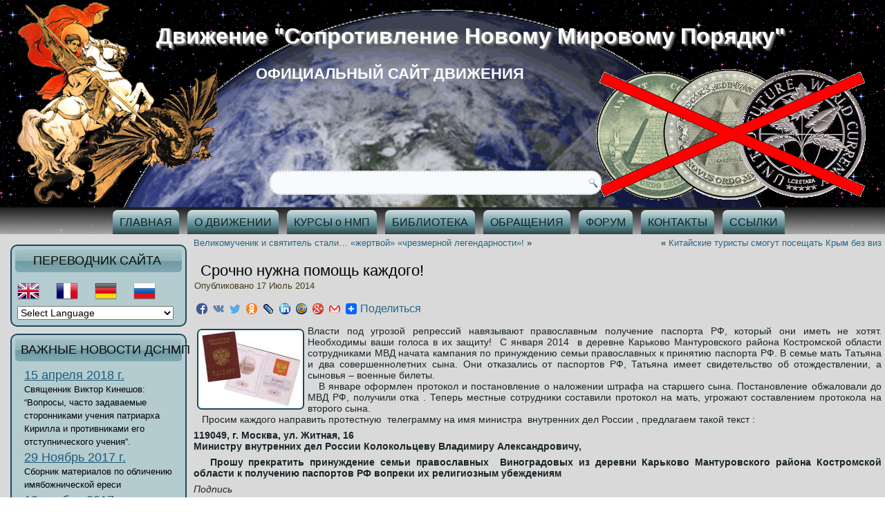

--- FILE ---
content_type: text/html; charset=UTF-8
request_url: https://dsnmp.ru/srochno-nuzhna-pomoshh-kazhdogo/
body_size: 76899
content:
<!DOCTYPE html>
<html lang="ru-RU">
<head>
<meta charset="UTF-8" />
<title>Срочно нужна помощь каждого! | Движение &quot;Сопротивление Новому Мировому Порядку&quot;</title>
<!-- Created by Artisteer v4.0.0.58475 -->
<meta name="viewport" content="initial-scale = 1.0, maximum-scale = 1.0, user-scalable = no, width = device-width">
<!--[if lt IE 9]><script src="http://html5shiv.googlecode.com/svn/trunk/html5.js"></script><![endif]-->

<link rel="stylesheet" href="https://dsnmp.ru/wp-content/themes/dsnmp_new/style.css" media="screen" />
<link rel="pingback" href="http://dsnmp.ru/xmlrpc.php" />
<link rel="shortcut icon" href="http://dsnmp.yomu.ru/wp-content/themes/dsnmp_new/images/dsnmp_b2.jpg" type="image/jpeg">	
<link rel="alternate" type="application/rss+xml" title="Движение &quot;Сопротивление Новому Мировому Порядку&quot; &raquo; Фид" href="https://dsnmp.ru/feed/" />
<link rel="alternate" type="application/rss+xml" title="Движение &quot;Сопротивление Новому Мировому Порядку&quot; &raquo; Лента комментариев" href="https://dsnmp.ru/comments/feed/" />
	<style type="text/css">
	.wp-pagenavi{float:left !important; }
	</style>
  <link rel='stylesheet' id='validate-engine-css-css'  href='https://dsnmp.ru/wp-content/plugins/wysija-newsletters/css/validationEngine.jquery.css?ver=2.7.5' type='text/css' media='all' />
<link rel='stylesheet' id='gtranslate-style-css'  href='https://dsnmp.ru/wp-content/plugins/gtranslate/gtranslate-style32.css?ver=3.5.1' type='text/css' media='all' />
<link rel='stylesheet' id='wti_like_post_script-css'  href='https://dsnmp.ru/wp-content/plugins/wti-like-post/css/wti_like_post.css?ver=3.5.1' type='text/css' media='all' />
<link rel='stylesheet' id='crp-style-rounded-thumbs-css'  href='https://dsnmp.ru/wp-content/plugins/contextual-related-posts/css/default-style.css?ver=3.5.1' type='text/css' media='all' />
<style type='text/css'>

.crp_related a {
  width: 151px;
  height: 117px;
  text-decoration: none;
}
.crp_related img {
  max-width: 151px;
  margin: auto;
}
.crp_related .crp_title {
  width: 145px;
}
                
</style>
<link rel='stylesheet' id='wpfront-scroll-top-css'  href='https://dsnmp.ru/wp-content/plugins/wpfront-scroll-top/css/wpfront-scroll-top.css?ver=1.4.4' type='text/css' media='all' />
<link rel='stylesheet' id='pptwj-widget-tab-css-css'  href='https://dsnmp.ru/wp-content/plugins/popular-posts-tab-widget-for-jetpack/tab.css?ver=3.5.1' type='text/css' media='all' />
<!--[if lte IE 7]>
<link rel='stylesheet' id='style.ie7.css-css'  href='https://dsnmp.ru/wp-content/themes/dsnmp_new/style.ie7.css?ver=3.5.1' type='text/css' media='screen' />
<![endif]-->
<link rel='stylesheet' id='style.responsive.css-css'  href='https://dsnmp.ru/wp-content/themes/dsnmp_new/style.responsive.css?ver=3.5.1' type='text/css' media='all' />
<link rel='stylesheet' id='A2A_SHARE_SAVE-css'  href='https://dsnmp.ru/wp-content/plugins/add-to-any/addtoany.min.css?ver=1.7' type='text/css' media='all' />
<link rel='stylesheet' id='wp-pagenavi-style-css'  href='http://dsnmp.ru/wp-content/plugins/wp-pagenavi-style/css/css3_gray_glossy.css?ver=1.0' type='text/css' media='all' />
<script type='text/javascript' src='https://dsnmp.ru/wp-content/themes/dsnmp_new/jquery.js?ver=3.5.1'></script>
<script type='text/javascript'>
/* <![CDATA[ */
var wtilp = {"ajax_url":"https:\/\/dsnmp.ru\/wp-admin\/admin-ajax.php"};
/* ]]> */
</script>
<script type='text/javascript' src='https://dsnmp.ru/wp-content/plugins/wti-like-post/js/wti_like_post.js?ver=3.5.1'></script>
<script type='text/javascript' src='https://dsnmp.ru/wp-content/plugins/wpfront-scroll-top/js/wpfront-scroll-top.js?ver=1.4.4'></script>
<script type='text/javascript'>
/* <![CDATA[ */
var PPTWJ = {"ajaxUrl":"https:\/\/dsnmp.ru\/wp-admin\/admin-ajax.php"};
/* ]]> */
</script>
<script type='text/javascript' src='https://dsnmp.ru/wp-content/plugins/popular-posts-tab-widget-for-jetpack/tab.js?ver=3.5.1'></script>
<script type='text/javascript' src='https://dsnmp.ru/wp-content/themes/dsnmp_new/script.js?ver=3.5.1'></script>
<script type='text/javascript' src='https://dsnmp.ru/wp-content/themes/dsnmp_new/script.responsive.js?ver=3.5.1'></script>
<link rel="EditURI" type="application/rsd+xml" title="RSD" href="https://dsnmp.ru/xmlrpc.php?rsd" />
<link rel="wlwmanifest" type="application/wlwmanifest+xml" href="https://dsnmp.ru/wp-includes/wlwmanifest.xml" /> 
<link rel='prev' title='Китайские туристы смогут посещать Крым без виз' href='https://dsnmp.ru/kitayskie-turistyi-smogut-poseshhat-kr/' />
<link rel='next' title='Великомученик и святитель стали… «жертвой»  «чрезмерной легендарности»!' href='https://dsnmp.ru/velikomuchenik-i-svyatitel-stali-zhe/' />
<link rel='shortlink' href='https://dsnmp.ru/?p=9424' />

<script type="text/javascript"><!--
var a2a_config=a2a_config||{},wpa2a={done:false,html_done:false,script_ready:false,script_load:function(){var a=document.createElement('script'),s=document.getElementsByTagName('script')[0];a.type='text/javascript';a.async=true;a.src='https://static.addtoany.com/menu/page.js';s.parentNode.insertBefore(a,s);wpa2a.script_load=function(){};},script_onready:function(){if(a2a.type=='page'){wpa2a.script_ready=true;if(wpa2a.html_done)wpa2a.init();}},init:function(){for(var i=0,el,target,targets=wpa2a.targets,length=targets.length;i<length;i++){el=document.getElementById('wpa2a_'+(i+1));target=targets[i];a2a_config.linkname=target.title;a2a_config.linkurl=target.url;if(el){a2a.init('page',{target:el});el.id='';}wpa2a.done=true;}wpa2a.targets=[];}};a2a_config.tracking_callback=['ready',wpa2a.script_onready];a2a_localize = {
	Share: "Отправить",
	Save: "Сохранить",
	Subscribe: "Подписаться",
	Email: "Email",
	Bookmark: "В закладки!",
	ShowAll: "Показать все",
	ShowLess: "Показать остальное",
	FindServices: "Найти сервис(ы)",
	FindAnyServiceToAddTo: "Найти сервис и добавить",
	PoweredBy: "Работает на",
	ShareViaEmail: "Share via email",
	SubscribeViaEmail: "Subscribe via email",
	BookmarkInYourBrowser: "Добавить в закладки",
	BookmarkInstructions: "Press Ctrl+D or \u2318+D to bookmark this page",
	AddToYourFavorites: "Добавить в Избранное",
	SendFromWebOrProgram: "Send from any email address or email program",
	EmailProgram: "Email program"
};

//--></script>
        <style type="text/css" media="screen">
          div.printfriendly {
            margin: 12px 12px 0px 12px;
          }
          div.printfriendly a, div.printfriendly a:link, div.printfriendly a:visited {
            text-decoration: none;
            font-size: 14px;
            color: #000000;
            vertical-align: bottom;
            border: none;
          }

          .printfriendly a:hover {
            cursor: pointer;
          }

          .printfriendly a img  {
            border: none;
            padding:0;
            margin-right: 6px;
            display:inline-block;
            box-shadow: none;
            -webkit-box-shadow: none;
            -moz-box-shadow: none;
          }
          .printfriendly a span{
            vertical-align: bottom;
          }
          .pf-alignleft {
            float: left;
          }
          .pf-alignright {
            float: right;
          }
          div.pf-aligncenter {
            display: block;
            margin-left: auto;
            margin-right: auto;
            text-align: center;
          }
        </style>
        <style type="text/css" media="print">
          .printfriendly {
            display: none;
          }
        </style>
	<style type="text/css">
	 .wp-pagenavi
	{
		font-size:12px !important;
	}
	</style>
	
<!-- All in One SEO Pack 2.0.1 by Michael Torbert of Semper Fi Web Design[68,230] -->
<meta name="description" content="Власти под угрозой репрессий навязывают православным получение паспорта РФ, который" />

<link rel="canonical" href="https://dsnmp.ru/srochno-nuzhna-pomoshh-kazhdogo/" />
<!-- /all in one seo pack -->
</head>
<body class="single single-post postid-9424 single-format-standard">

<div id="art-main">

<header class="clearfix art-header">


    <div class="art-shapes">
		<div class="art-headline" data-left="73.4%">
    <a href="http://dsnmp.ru/">Движение &quot;Сопротивление Новому Мировому Порядку&quot;</a>
</div>
		<div class="art-slogan" data-left="45.29%">официальный сайт движения</div>

<div class="art-object1780784910" data-left="1.78%"></div>
<div class="art-object518420482" data-left="98.6%"></div>

            </div>
<div class="art-textblock art-object1537672365" data-left="42.88%">
    <form class="art-search" method="get" name="searchform" action="https://dsnmp.ru/">
	<input name="s" type="text" value="" />
	<input class="art-search-button" type="submit" value="Search" />
</form></div>
                        
                    
</header>

<nav class="art-nav clearfix">
    <div class="art-nav-inner">
    
<ul class="art-hmenu menu-3">
	<li class="menu-item-372"><a title="ГЛАВНАЯ" href="http://dsnmp.ru/">ГЛАВНАЯ</a>
	</li>
	<li class="menu-item-418"><a title="О ДВИЖЕНИИ" href="https://dsnmp.ru/o-dvizhenii/">О ДВИЖЕНИИ</a>
	</li>
	<li class="menu-item-259"><a title="КУРСЫ о НМП" href="https://dsnmp.ru/kursyi/">КУРСЫ о НМП</a>
	</li>
	<li class="menu-item-1002"><a title="БИБЛИОТЕКА" href="https://dsnmp.ru/biblioteka/">БИБЛИОТЕКА</a>
	</li>
	<li class="menu-item-1003"><a title="ОБРАЩЕНИЯ" href="https://dsnmp.ru/dokumentyi/">ОБРАЩЕНИЯ</a>
	</li>
	<li class="menu-item-472"><a title="ФОРУМ" href="https://dsnmp.ru/forum/">ФОРУМ</a>
	</li>
	<li class="menu-item-278"><a title="КОНТАКТЫ" href="https://dsnmp.ru/zakon/kontaktyi/">КОНТАКТЫ</a>
	</li>
	<li class="menu-item-24"><a title="ССЫЛКИ" href="https://dsnmp.ru/ssyilki/">ССЫЛКИ</a>
	</li>
</ul>
 
        </div>
    </nav>
  <!-- Yandex.Metrika counter -->
<script type="text/javascript" >
    (function (d, w, c) {
        (w[c] = w[c] || []).push(function() {
            try {
                w.yaCounter47039568 = new Ya.Metrika({
                    id:47039568,
                    clickmap:true,
                    trackLinks:true,
                    accurateTrackBounce:true,
                    webvisor:true
                });
            } catch(e) { }
        });

        var n = d.getElementsByTagName("script")[0],
            s = d.createElement("script"),
            f = function () { n.parentNode.insertBefore(s, n); };
        s.type = "text/javascript";
        s.async = true;
        s.src = "https://mc.yandex.ru/metrika/watch.js";

        if (w.opera == "[object Opera]") {
            d.addEventListener("DOMContentLoaded", f, false);
        } else { f(); }
    })(document, window, "yandex_metrika_callbacks");
</script>
<noscript><div><img src="https://mc.yandex.ru/watch/47039568" style="position:absolute; left:-9999px;" alt="" /></div></noscript>
<!-- /Yandex.Metrika counter -->
<div class="art-sheet clearfix">
            <div class="art-layout-wrapper clearfix">
                <div class="art-content-layout">
                    <div class="art-content-layout-row">
                        
<div class="art-layout-cell art-sidebar1 clearfix">
<div  id="gtranslate" class="art-block widget GTranslate_widget2  clearfix">
        <div class="art-blockheader">
            <div class="t">переводчик сайта</div>
        </div><div class="art-blockcontent"><!-- GTranslate: http://gtranslate.net/ -->
<a href="#" onclick="doGTranslate('ru|en');return false;" title="English" class="gflag nturl" style="background-position:-0px -0px;"><img src="http://dsnmp.ru/wp-content/plugins/gtranslate/blank.png" height="32" width="32" alt="English" /></a><a href="#" onclick="doGTranslate('ru|fr');return false;" title="French" class="gflag nturl" style="background-position:-200px -100px;"><img src="http://dsnmp.ru/wp-content/plugins/gtranslate/blank.png" height="32" width="32" alt="French" /></a><a href="#" onclick="doGTranslate('ru|de');return false;" title="German" class="gflag nturl" style="background-position:-300px -100px;"><img src="http://dsnmp.ru/wp-content/plugins/gtranslate/blank.png" height="32" width="32" alt="German" /></a><a href="#" onclick="doGTranslate('ru|ru');return false;" title="Russian" class="gflag nturl" style="background-position:-500px -200px;"><img src="http://dsnmp.ru/wp-content/plugins/gtranslate/blank.png" height="32" width="32" alt="Russian" /></a><br /><select onchange="doGTranslate(this);"><option value="">Select Language</option><option value="ru|af">Afrikaans</option><option value="ru|sq">Albanian</option><option value="ru|ar">Arabic</option><option value="ru|hy">Armenian</option><option value="ru|qab">Aurebesh</option><option value="ru|az">Azerbaijani</option><option value="ru|eu">Basque</option><option value="ru|be">Belarusian</option><option value="ru|bn">Bengali</option><option value="ru|bs">Bosnian</option><option value="ru|bg">Bulgarian</option><option value="ru|my">Burmese</option><option value="ru|ca">Catalan</option><option value="ru|ceb">Cebuano</option><option value="ru|ny">Chichewa</option><option value="ru|zh-CN">Chinese (Simplified)</option><option value="ru|zh-TW">Chinese (Traditional)</option><option value="ru|hr">Croatian</option><option value="ru|cs">Czech</option><option value="ru|da">Danish</option><option value="ru|nl">Dutch</option><option value="ru|en">English</option><option value="ru|eo">Esperanto</option><option value="ru|et">Estonian</option><option value="ru|tl">Filipino</option><option value="ru|fi">Finnish</option><option value="ru|fr">French</option><option value="ru|gl">Galician</option><option value="ru|ka">Georgian</option><option value="ru|de">German</option><option value="ru|el">Greek</option><option value="ru|gu">Gujarati</option><option value="ru|ht">Haitian Creole</option><option value="ru|ha">Hausa</option><option value="ru|iw">Hebrew</option><option value="ru|hi">Hindi</option><option value="ru|hmn">Hmong</option><option value="ru|hu">Hungarian</option><option value="ru|is">Icelandic</option><option value="ru|ig">Igbo</option><option value="ru|id">Indonesian</option><option value="ru|ga">Irish</option><option value="ru|it">Italian</option><option value="ru|ja">Japanese</option><option value="ru|jw">Javanese</option><option value="ru|kn">Kannada</option><option value="ru|kk">Kazakh</option><option value="ru|km">Khmer</option><option value="ru|ko">Korean</option><option value="ru|lo">Lao</option><option value="ru|la">Latin</option><option value="ru|lv">Latvian</option><option value="ru|lt">Lithuanian</option><option value="ru|mk">Macedonian</option><option value="ru|mg">Malagasy</option><option value="ru|ms">Malay</option><option value="ru|ml">Malayalam</option><option value="ru|mt">Maltese</option><option value="ru|mi">Maori</option><option value="ru|mr">Marathi</option><option value="ru|mn">Mongolian</option><option value="ru|ne">Nepali</option><option value="ru|no">Norwegian</option><option value="ru|fa">Persian</option><option value="ru|pl">Polish</option><option value="ru|pt">Portuguese</option><option value="ru|pa">Punjabi</option><option value="ru|ro">Romanian</option><option value="ru|ru">Russian</option><option value="ru|sr">Serbian</option><option value="ru|st">Sesotho</option><option value="ru|si">Sinhalese</option><option value="ru|sk">Slovak</option><option value="ru|sl">Slovenian</option><option value="ru|so">Somali</option><option value="ru|es">Spanish</option><option value="ru|su">Sundanese</option><option value="ru|sw">Swahili</option><option value="ru|sv">Swedish</option><option value="ru|tg">Tajik</option><option value="ru|ta">Tamil</option><option value="ru|te">Telugu</option><option value="ru|th">Thai</option><option value="ru|tr">Turkish</option><option value="ru|uk">Ukrainian</option><option value="ru|ur">Urdu</option><option value="ru|uz">Uzbek</option><option value="ru|vi">Vietnamese</option><option value="ru|cy">Welsh</option><option value="ru|yi">Yiddish</option><option value="ru|yo">Yoruba</option><option value="ru|zu">Zulu</option></select><style type="text/css">
<!--
#goog-gt-tt {display:none !important;}
.goog-te-banner-frame {display:none !important;}
.goog-te-menu-value:hover {text-decoration:none !important;}
body {top:0 !important;}
#google_translate_element2 {display:none!important;}
-->
</style>

<div id="google_translate_element2"></div>
<script type="text/javascript">
function googleTranslateElementInit2() {new google.translate.TranslateElement({pageLanguage: 'ru',autoDisplay: false}, 'google_translate_element2');}
</script><script type="text/javascript" src="//translate.google.com/translate_a/element.js?cb=googleTranslateElementInit2"></script>


<script type="text/javascript">
/* <![CDATA[ */
function GTranslateFireEvent(element,event){try{if(document.createEventObject){var evt=document.createEventObject();element.fireEvent('on'+event,evt)}else{var evt=document.createEvent('HTMLEvents');evt.initEvent(event,true,true);element.dispatchEvent(evt)}}catch(e){}}function doGTranslate(lang_pair){if(lang_pair.value)lang_pair=lang_pair.value;if(lang_pair=='')return;var lang=lang_pair.split('|')[1];var teCombo;var sel=document.getElementsByTagName('select');for(var i=0;i<sel.length;i++)if(sel[i].className=='goog-te-combo')teCombo=sel[i];if(document.getElementById('google_translate_element2')==null||document.getElementById('google_translate_element2').innerHTML.length==0||teCombo.length==0||teCombo.innerHTML.length==0){setTimeout(function(){doGTranslate(lang_pair)},500)}else{teCombo.value=lang;GTranslateFireEvent(teCombo,'change');GTranslateFireEvent(teCombo,'change')}}
/* ]]> */
</script>
</div>
</div><div  id="text-2" class="art-block widget widget_text  clearfix">
        <div class="art-blockheader">
            <div class="t">ВАЖНЫЕ НОВОСТИ ДСНМП</div>
        </div><div class="art-blockcontent">			<div class="textwidget"><ul>
<li>
<h4 style="color: rgb(54, 150, 201);font-family: 'Trebuchet MS';"><a href="http://dsnmp.ru/o-viktor-kineshov-voprosyi-chasto-zadavaemyie-storonnikami-ucheniya-patriarha-kirilla-i-protivnikami-ego-otstupnicheskogo-ucheniya/#more-43160">15 апреля 2018 г.</a></h4>
<p>Священник Виктор Кинешов: “Вопросы, часто задаваемые сторонниками учения патриарха Кирилла и противниками его отступнического учения”.</p>
</li>
<li>
<h4 style="color: rgb(54, 150, 201);font-family: 'Trebuchet MS';"><a href="http://dsnmp.ru/materialyi-po-razoblacheniyu-imyabozhnicheskoy-eresi">29 Ноябрь 2017 г.</a></h4>
<p>Сборник материалов по обличению имябожнической ереси</p>
</li>
<li>
<h4 style="color: rgb(54, 150, 201);font-family: 'Trebuchet MS';"><a href="http://dsnmp.ru/premera-dokumentalnogo-filma-gonenie-na-pravoslavie-v-den-100-letiya-yavleniya-derzhavnoy-ikonyi-presvyatoy-bogoroditsyi/#more-41561">12 ноября 2017 г.</a></h4><p>Документальный фильм “Гонение на Православие в день 100-летия явления Державной Иконы Пресвятой Богородицы”</p>
</li>
<li>
<h4 style="color: rgb(54, 150, 201);font-family: 'Trebuchet MS';"><a href="http://dsnmp.ru/beseda-i-yu-chepurnoy-s-naselnikami-monastyirya-obshhinyi-vo-imya-ikonyi-bozhiey-materi-derzhavnaya/#more-37920">29 октября 2016 г.</a></h4>
<p>Беседа И.Ю.Чепурной с насельниками монастыря Общины во имя Иконы Божией Матери “Державная”</p>
</li>
<li>
<h4 style="color: rgb(54, 150, 201);font-family: 'Trebuchet MS';"><a href="http://dsnmp.ru/rezolyutsiya-konferentsii-rossiya-nad-propastyu-novogo-mirovogo-poryadka-tekst/">12 Октября 2016 г.</a></h4>
<p>Резолюция Конференции «Россия над пропастью Нового мирового порядка»</p>
</li>
</ul>
<p><a href="http://dsnmp.ru/">ВСЕ НОВОСТИ</a></p></div>
		</div>
</div><div  id="pptwj-2" class="art-block widget pptwj  clearfix">
        <div class="art-blockheader">
            <div class="t">Популярные новости</div>
        </div><div class="art-blockcontent">	
			
			
			<div class="pptwj-tabs-wrap">
	
				<ul class="tab-links">
										
					<li class="popular"><a href="#tab-pop">По посещен.</a></li>					<li class="comments"><a href="#tab-comm">По коммент.</a></li>									</ul>
				
				<div class="clear"></div>
	
				<div class="boxes box inside">
	
						
										<div id="tab-pop">
						<ul class="tab-filter-list" data-type="popular">
							<li>
																	<a href="#" data-time="day" data-numberposts="10" data-thumb="0" data-tab="popular">День</a>
																	<a href="#" data-time="week" data-numberposts="10" data-thumb="0" data-tab="popular">Неделя</a>
																	<a href="#" data-time="month" data-numberposts="10" data-thumb="0" data-tab="popular">Месяц</a>
																	<a href="#" data-time="all" data-numberposts="10" data-thumb="0" data-tab="popular">Все</a>
															</li>
						</ul>
						<ul class="list">
									<li class="odd">
									<a class="item-title" title="Православный лекарь Евгений  Лебедев "Давайте лечить рак"" href="https://dsnmp.ru/davayte-lechit-rak/">Православный лекарь Евгений  Лебедев "Давайте лечить рак"</a>
			<span class="meta"><span class="pptwj-views-count">(15 views)</span></span>			<div class="fix"></div>
		</li>
				<li class="even">
									<a class="item-title" title="В.П.Филимонов "Щупальца Всемирного Банка охватили Россию" РФ включают «в процесс глобальной цифровой трансформации»" href="https://dsnmp.ru/v-p-filimonov-shhupaltsa-vsemirnogo-banka-ohvatili-rossiyu-rf-vklyuchayut-v-protsess-globalnoy-tsifrovoy-transformatsii/">В.П.Филимонов "Щупальца Всемирного Банка охватили Россию" РФ включают «в процесс глобальной цифровой трансформации»</a>
			<span class="meta"><span class="pptwj-views-count">(15 views)</span></span>			<div class="fix"></div>
		</li>
				<li class="odd">
									<a class="item-title" title="Беседа травника П.В. Гилёва "Профилактика и лечение инсультов, инфарктов и других сосудистых заболеваний"" href="https://dsnmp.ru/beseda-travnika-p-v-gilyova-profilaktika-i-lechenie-insultov-infarktov-i-drugih-sosudistyih-zabolevaniy/">Беседа травника П.В. Гилёва "Профилактика и лечение инсультов, инфарктов и других сосудистых заболеваний"</a>
			<span class="meta"><span class="pptwj-views-count">(10 views)</span></span>			<div class="fix"></div>
		</li>
				<li class="even">
									<a class="item-title" title="Протоиерей Владимир Переслегин «Какую веру исповедует священник Андрей Ткачев?»" href="https://dsnmp.ru/38510/">Протоиерей Владимир Переслегин «Какую веру исповедует священник Андрей Ткачев?»</a>
			<span class="meta"><span class="pptwj-views-count">(9 views)</span></span>			<div class="fix"></div>
		</li>
				<li class="odd">
									<a class="item-title" title="Сатанинский посох Римских Пап (фото)" href="https://dsnmp.ru/sataninskiy-posoh-rimskih-pap-foto/">Сатанинский посох Римских Пап (фото)</a>
			<span class="meta"><span class="pptwj-views-count">(8 views)</span></span>			<div class="fix"></div>
		</li>
				<li class="even">
									<a class="item-title" title="Священник Константин Буфеев "О триединстве эволюционизма, гуманизма и экуменизма"" href="https://dsnmp.ru/svyashhennik-konstantin-bufeev-o-triedinstve-evolyutsionizma-gumanizma-i-ekumenizma/">Священник Константин Буфеев "О триединстве эволюционизма, гуманизма и экуменизма"</a>
			<span class="meta"><span class="pptwj-views-count">(6 views)</span></span>			<div class="fix"></div>
		</li>
				<li class="odd">
									<a class="item-title" title="Митр.Иларион и его команда в Дивеево. Или "Кто же остановит бесчинства распоясавшихся еретиков!" (архив)" href="https://dsnmp.ru/mitr-ilarion-i-ego-komanda-v-diveevo-ili-kto-zhe-ostanovit-beschinstva-raspoyasavshihsya-eretikov/">Митр.Иларион и его команда в Дивеево. Или "Кто же остановит бесчинства распоясавшихся еретиков!" (архив)</a>
			<span class="meta"><span class="pptwj-views-count">(6 views)</span></span>			<div class="fix"></div>
		</li>
				<li class="even">
									<a class="item-title" title="Иеромонах Серафим (Роуз) «Исповеднический подвиг Бориса Талантова»  Часть 1." href="https://dsnmp.ru/ieromonah-serafim-rouz-ispovednicheskiy-podvig-borisa-talantova-chast-1/">Иеромонах Серафим (Роуз) «Исповеднический подвиг Бориса Талантова»  Часть 1.</a>
			<span class="meta"><span class="pptwj-views-count">(6 views)</span></span>			<div class="fix"></div>
		</li>
				<li class="odd">
									<a class="item-title" title="«Форсайт-Образование-2030»: любовь к детям-устаревший стереотип мышления" href="https://dsnmp.ru/forsayt-obrazovanie-2030-lyubov-k-detyam-ustarevshiy-stereotip-myishleniya/">«Форсайт-Образование-2030»: любовь к детям-устаревший стереотип мышления</a>
			<span class="meta"><span class="pptwj-views-count">(5 views)</span></span>			<div class="fix"></div>
		</li>
				<li class="even">
									<a class="item-title" title="Документы. Ответы на письма-обращения по стационарным электронным рамкам металлодетектора." href="https://dsnmp.ru/dokumentyi-otvetyi-na-pisma-obrashheniya-po-statsionarnyim-elektronnyim-ramkam-metallodetektora/">Документы. Ответы на письма-обращения по стационарным электронным рамкам металлодетектора.</a>
			<span class="meta"><span class="pptwj-views-count">(5 views)</span></span>			<div class="fix"></div>
		</li>
								</ul>
					</div><!-- #tab-pop -->
																				<div id="tab-comm">
						<ul class="tab-filter-list" data-type="comments">
							<li>
																	<a href="#" data-time="day" data-numberposts="10" data-thumb="0" data-tab="commented">День</a>
																	<a href="#" data-time="week" data-numberposts="10" data-thumb="0" data-tab="commented">Неделя</a>
																	<a href="#" data-time="month" data-numberposts="10" data-thumb="0" data-tab="commented">Месяц</a>
																	<a href="#" data-time="all" data-numberposts="10" data-thumb="0" data-tab="commented">Все</a>
															</li>
						</ul>
						<ul class="list">
										<li>Sorry. No data yet.</li>
									</ul>
					</div><!-- #tab-comm -->
										<div class="pptwj-loader"><img src="https://dsnmp.ru/wp-includes//images/wpspin-2x.gif" alt="Ajax spinner"></div>
				</div><!-- /.boxes -->
			</div><!-- /pptwj-tabs-wrap -->

			</div>
</div><div  id="mycategoryorder-2" class="art-block widget widget_mycategoryorder  clearfix">
        <div class="art-blockheader">
            <div class="t">ПРАВОСЛАВИЕ О НМП</div>
        </div><div class="art-blockcontent">					<ul>
			<li class="cat-item cat-item-6"><a href="https://dsnmp.ru/category/svyashhennoe-pisanie/" title="Просмотреть все записи в рубрике СВЯЩЕННОЕ ПИСАНИЕ">СВЯЩЕННОЕ ПИСАНИЕ</a>
</li>
	<li class="cat-item cat-item-7"><a href="https://dsnmp.ru/category/prorochestva/" title="Просмотреть все записи в рубрике ПРОРОЧЕСТВА">ПРОРОЧЕСТВА</a>
</li>
	<li class="cat-item cat-item-8"><a href="https://dsnmp.ru/category/propovedi/" title="Просмотреть все записи в рубрике ПРОПОВЕДИ">ПРОПОВЕДИ</a>
</li>
	<li class="cat-item cat-item-39"><a href="https://dsnmp.ru/category/besedyi/" title="Просмотреть все записи в рубрике БЕСЕДЫ">БЕСЕДЫ</a>
</li>
	<li class="cat-item cat-item-72"><a href="https://dsnmp.ru/category/soboryi/" title="Просмотреть все записи в рубрике СОБОРЫ">СОБОРЫ</a>
</li>
		</ul>
		</div>
</div><div  id="mycategoryorder-11" class="art-block widget widget_mycategoryorder  clearfix">
        <div class="art-blockheader">
            <div class="t">ЗНАМЕНИЯ ВРЕМЕН</div>
        </div><div class="art-blockcontent">		<ul>
			<li class="cat-item cat-item-63"><a href="https://dsnmp.ru/category/chudesa/" title="Просмотреть все записи в рубрике ЧУДЕСА">ЧУДЕСА</a>
</li>
	<li class="cat-item cat-item-64"><a href="https://dsnmp.ru/category/znameniya/" title="Просмотреть все записи в рубрике ЗНАМЕНИЯ">ЗНАМЕНИЯ</a>
</li>
	<li class="cat-item cat-item-65"><a href="https://dsnmp.ru/category/kataklizmyi/" title="Просмотреть все записи в рубрике КАТАКЛИЗМЫ">КАТАКЛИЗМЫ</a>
</li>
	<li class="cat-item cat-item-66"><a href="https://dsnmp.ru/category/katastrofyi/" title="Просмотреть все записи в рубрике КАТАСТРОФЫ">КАТАСТРОФЫ</a>
</li>
		</ul>
		</div>
</div><div  id="mycategoryorder-3" class="art-block widget widget_mycategoryorder  clearfix">
        <div class="art-blockheader">
            <div class="t">ДУХОВНЫЕ ОСНОВЫ НМП</div>
        </div><div class="art-blockcontent">		<ul>
			<li class="cat-item cat-item-9"><a href="https://dsnmp.ru/category/ekumenizm/" title="Просмотреть все записи в рубрике ЭКУМЕНИЗМ">ЭКУМЕНИЗМ</a>
</li>
	<li class="cat-item cat-item-10"><a href="https://dsnmp.ru/category/masonstvo/" title="Просмотреть все записи в рубрике МАСОНСТВО">МАСОНСТВО</a>
</li>
	<li class="cat-item cat-item-11"><a href="https://dsnmp.ru/category/okkultizm/" title="Просмотреть все записи в рубрике ОККУЛЬТИЗМ">ОККУЛЬТИЗМ</a>
</li>
	<li class="cat-item cat-item-12"><a href="https://dsnmp.ru/category/ateizm/" title="Просмотреть все записи в рубрике АТЕИЗМ">АТЕИЗМ</a>
</li>
	<li class="cat-item cat-item-13"><a href="https://dsnmp.ru/category/satanizm/" title="Просмотреть все записи в рубрике САТАНИЗМ">САТАНИЗМ</a>
</li>
	<li class="cat-item cat-item-34"><a href="https://dsnmp.ru/category/talmudizm/" title="Просмотреть все записи в рубрике ТАЛМУДИЗМ">ТАЛМУДИЗМ</a>
</li>
	<li class="cat-item cat-item-35"><a href="https://dsnmp.ru/category/tansgumanizm/" title="Просмотреть все записи в рубрике ТРАНСГУМАНИЗМ">ТРАНСГУМАНИЗМ</a>
</li>
	<li class="cat-item cat-item-37"><a href="https://dsnmp.ru/category/liberalizm/" title="Просмотреть все записи в рубрике ЛИБЕРАЛИЗМ">ЛИБЕРАЛИЗМ</a>
</li>
	<li class="cat-item cat-item-38"><a href="https://dsnmp.ru/category/antihristianstvo/" title="Просмотреть все записи в рубрике АНТИХРИСТИАНСТВО">АНТИХРИСТИАНСТВО</a>
</li>
		</ul>
		</div>
</div><div  id="mycategoryorder-4" class="art-block widget widget_mycategoryorder  clearfix">
        <div class="art-blockheader">
            <div class="t">СТРУКТУРЫ НМП</div>
        </div><div class="art-blockcontent">		<ul>
			<li class="cat-item cat-item-14"><a href="https://dsnmp.ru/category/oon/" title="Просмотреть все записи в рубрике ООН">ООН</a>
</li>
	<li class="cat-item cat-item-15"><a href="https://dsnmp.ru/category/evrosoyuz/" title="Просмотреть все записи в рубрике ЕВРОСОЮЗ">ЕВРОСОЮЗ</a>
</li>
	<li class="cat-item cat-item-16"><a href="https://dsnmp.ru/category/vto/" title="Просмотреть все записи в рубрике ВТО">ВТО</a>
</li>
	<li class="cat-item cat-item-17"><a href="https://dsnmp.ru/category/vsemirnyiy-bank/" title="Просмотреть все записи в рубрике ВСЕМИРНЫЙ БАНК">ВСЕМИРНЫЙ БАНК</a>
</li>
	<li class="cat-item cat-item-33"><a href="https://dsnmp.ru/category/ssha/" title="Просмотреть все записи в рубрике США">США</a>
</li>
	<li class="cat-item cat-item-67"><a href="https://dsnmp.ru/category/nato/" title="Просмотреть все записи в рубрике НАТО">НАТО</a>
</li>
	<li class="cat-item cat-item-68"><a href="https://dsnmp.ru/category/yunesko/" title="Просмотреть все записи в рубрике ЮНЕСКО">ЮНЕСКО</a>
</li>
		</ul>
		</div>
</div><div  id="mycategoryorder-5" class="art-block widget widget_mycategoryorder  clearfix">
        <div class="art-blockheader">
            <div class="t">СРЕДСТВА НМП</div>
        </div><div class="art-blockcontent">		<ul>
			<li class="cat-item cat-item-18"><a href="https://dsnmp.ru/category/numeratsiya-lyudey/" title="Просмотреть все записи в рубрике НУМЕРАЦИЯ ЛЮДЕЙ">НУМЕРАЦИЯ ЛЮДЕЙ</a>
</li>
	<li class="cat-item cat-item-19"><a href="https://dsnmp.ru/category/elektronnyie-dok-tyi/" title="Просмотреть все записи в рубрике ЭЛЕКТРОННЫЕ ДОК-ТЫ">ЭЛЕКТРОННЫЕ ДОК-ТЫ</a>
</li>
	<li class="cat-item cat-item-20"><a href="https://dsnmp.ru/category/chipirovanie/" title="Просмотреть все записи в рубрике ЧИПИРОВАНИЕ">ЧИПИРОВАНИЕ</a>
</li>
	<li class="cat-item cat-item-21"><a href="https://dsnmp.ru/category/yuvenalnaya-yustitsiya/" title="Просмотреть все записи в рубрике ЮВЕНАЛЬНАЯ ЮСТИЦИЯ">ЮВЕНАЛЬНАЯ ЮСТИЦИЯ</a>
</li>
	<li class="cat-item cat-item-22"><a href="https://dsnmp.ru/category/smeshenie-narodov/" title="Просмотреть все записи в рубрике СМЕШЕНИЕ НАРОДОВ">СМЕШЕНИЕ НАРОДОВ</a>
</li>
	<li class="cat-item cat-item-23"><a href="https://dsnmp.ru/category/debilizatsiya/" title="Просмотреть все записи в рубрике ДЕБИЛИЗАЦИЯ">ДЕБИЛИЗАЦИЯ</a>
</li>
	<li class="cat-item cat-item-24"><a href="https://dsnmp.ru/category/vaktsinatsiya/" title="Просмотреть все записи в рубрике ВАКЦИНАЦИЯ">ВАКЦИНАЦИЯ</a>
</li>
	<li class="cat-item cat-item-25"><a href="https://dsnmp.ru/category/vredonosnaya-pishha/" title="Просмотреть все записи в рубрике ВРЕДОНОСНАЯ ПИЩА">ВРЕДОНОСНАЯ ПИЩА</a>
</li>
	<li class="cat-item cat-item-26"><a href="https://dsnmp.ru/category/rastlenie/" title="Просмотреть все записи в рубрике РАСТЛЕНИЕ">РАСТЛЕНИЕ</a>
</li>
	<li class="cat-item cat-item-27"><a href="https://dsnmp.ru/category/polovue_izvracheniya/" title="Просмотреть все записи в рубрике ПОЛОВЫЕ ИЗВРАЩЕНИЯ">ПОЛОВЫЕ ИЗВРАЩЕНИЯ</a>
</li>
	<li class="cat-item cat-item-36"><a href="https://dsnmp.ru/category/biometriya/" title="Просмотреть все записи в рубрике БИОМЕТРИЯ">БИОМЕТРИЯ</a>
</li>
	<li class="cat-item cat-item-44"><a href="https://dsnmp.ru/category/totalnyiy-kontrol/" title="Просмотреть все записи в рубрике ТОТАЛЬНЫЙ КОНТРОЛЬ">ТОТАЛЬНЫЙ КОНТРОЛЬ</a>
</li>
	<li class="cat-item cat-item-45"><a href="https://dsnmp.ru/category/narkomaniya/" title="Просмотреть все записи в рубрике НАРКОМАНИЯ">НАРКОМАНИЯ</a>
</li>
	<li class="cat-item cat-item-46"><a href="https://dsnmp.ru/category/genotsid/" title="Просмотреть все записи в рубрике ГЕНОЦИД">ГЕНОЦИД</a>
</li>
	<li class="cat-item cat-item-53"><a href="https://dsnmp.ru/category/tolerantnost/" title="Просмотреть все записи в рубрике ТОЛЕРАНТНОСТЬ">ТОЛЕРАНТНОСТЬ</a>
</li>
	<li class="cat-item cat-item-56"><a href="https://dsnmp.ru/category/ruzrushenie-semi/" title="Просмотреть все записи в рубрике РАЗРУШЕНИЕ СЕМЬИ">РАЗРУШЕНИЕ СЕМЬИ</a>
</li>
	<li class="cat-item cat-item-57"><a href="https://dsnmp.ru/category/zombirovanie/" title="Просмотреть все записи в рубрике ЗОМБИРОВАНИЕ">ЗОМБИРОВАНИЕ</a>
</li>
	<li class="cat-item cat-item-58"><a href="https://dsnmp.ru/category/shtrihkodirovanie/" title="Просмотреть все записи в рубрике ШТРИХКОДИРОВАНИЕ">ШТРИХКОДИРОВАНИЕ</a>
</li>
	<li class="cat-item cat-item-59"><a href="https://dsnmp.ru/category/lazernyie-tatuirovki/" title="Просмотреть все записи в рубрике ЛАЗЕРНЫЕ ТАТУИРОВКИ">ЛАЗЕРНЫЕ ТАТУИРОВКИ</a>
</li>
	<li class="cat-item cat-item-74"><a href="https://dsnmp.ru/category/globalizatsiya/" title="Просмотреть все записи в рубрике ГЛОБАЛИЗАЦИЯ">ГЛОБАЛИЗАЦИЯ</a>
</li>
	<li class="cat-item cat-item-75"><a href="https://dsnmp.ru/category/eresi-i-sektyi/" title="Просмотреть все записи в рубрике ЕРЕСИ И СЕКТЫ">ЕРЕСИ И СЕКТЫ</a>
</li>
	<li class="cat-item cat-item-76"><a href="https://dsnmp.ru/category/propaganda-greha/" title="Просмотреть все записи в рубрике ПРОПАГАНДА ГРЕХА">ПРОПАГАНДА ГРЕХА</a>
</li>
	<li class="cat-item cat-item-81"><a href="https://dsnmp.ru/category/unichtozhenie-pola/" title="Просмотреть все записи в рубрике УНИЧТОЖЕНИЕ ПОЛА">УНИЧТОЖЕНИЕ ПОЛА</a>
</li>
	<li class="cat-item cat-item-83"><a href="https://dsnmp.ru/category/vredonosnaya-reklama/" title="Просмотреть все записи в рубрике ДУШЕПАГУБНАЯ РЕКЛАМА">ДУШЕПАГУБНАЯ РЕКЛАМА</a>
</li>
	<li class="cat-item cat-item-84"><a href="https://dsnmp.ru/category/legalizatsiya-suitsida/" title="Просмотреть все записи в рубрике ЛЕГАЛИЗАЦИЯ СУИЦИДА">ЛЕГАЛИЗАЦИЯ СУИЦИДА</a>
</li>
	<li class="cat-item cat-item-85"><a href="https://dsnmp.ru/category/tehnogennyie-vozdeystviya/" title="Просмотреть все записи в рубрике ТЕХНОГЕННЫЕ ВОЗДЕЙСТВИЯ">ТЕХНОГЕННЫЕ ВОЗДЕЙСТВИЯ</a>
</li>
		</ul>
		</div>
</div><div  id="mycategoryorder-10" class="art-block widget widget_mycategoryorder  clearfix">
        <div class="art-blockheader">
            <div class="t">ВОЕННЫЕ СРЕДСТВА НМП</div>
        </div><div class="art-blockcontent">		<ul>
			<li class="cat-item cat-item-60"><a href="https://dsnmp.ru/category/voennyie-konfliktyi/" title="Просмотреть все записи в рубрике ВОЕННЫЕ КОНФЛИКТЫ">ВОЕННЫЕ КОНФЛИКТЫ</a>
</li>
	<li class="cat-item cat-item-61"><a href="https://dsnmp.ru/category/revolyutsii/" title="Просмотреть все записи в рубрике РЕВОЛЮЦИИ">РЕВОЛЮЦИИ</a>
</li>
	<li class="cat-item cat-item-62"><a href="https://dsnmp.ru/category/perevorotyi/" title="Просмотреть все записи в рубрике ПЕРЕВОРОТЫ">ПЕРЕВОРОТЫ</a>
</li>
	<li class="cat-item cat-item-69"><a href="https://dsnmp.ru/category/terrorizm/" title="Просмотреть все записи в рубрике ТЕРРОРИЗМ">ТЕРРОРИЗМ</a>
</li>
		</ul>
		</div>
</div><div  id="mycategoryorder-12" class="art-block widget widget_mycategoryorder  clearfix">
        <div class="art-blockheader">
            <div class="t">ЦЕЛИ И ЗАДАЧИ НМП</div>
        </div><div class="art-blockcontent">		<ul>
			<li class="cat-item cat-item-77"><a href="https://dsnmp.ru/category/antihrist/" title="Просмотреть все записи в рубрике ПРИШЕСТВИЕ АНТИХРИСТА">ПРИШЕСТВИЕ АНТИХРИСТА</a>
</li>
	<li class="cat-item cat-item-78"><a href="https://dsnmp.ru/category/mirovoe-pravitelstvo/" title="Просмотреть все записи в рубрике МИРОВОЕ ПРАВИТЕЛЬСТВО">МИРОВОЕ ПРАВИТЕЛЬСТВО</a>
</li>
	<li class="cat-item cat-item-79"><a href="https://dsnmp.ru/category/edinoe-gosudarstvo/" title="Просмотреть все записи в рубрике ЕДИНОЕ ГОСУДАРСТВО">ЕДИНОЕ ГОСУДАРСТВО</a>
</li>
	<li class="cat-item cat-item-80"><a href="https://dsnmp.ru/category/zolotoy-milliard/" title="Просмотреть все записи в рубрике ЗОЛОТОЙ МИЛЛИАРД">ЗОЛОТОЙ МИЛЛИАРД</a>
</li>
	<li class="cat-item cat-item-82"><a href="https://dsnmp.ru/category/pechat-zverya/" title="Просмотреть все записи в рубрике ПЕЧАТЬ ЗВЕРЯ">ПЕЧАТЬ ЗВЕРЯ</a>
</li>
		</ul>
		</div>
</div><div  id="mycategoryorder-6" class="art-block widget widget_mycategoryorder  clearfix">
        <div class="art-blockheader">
            <div class="t">НМП ПРОТИВ РОССИИ</div>
        </div><div class="art-blockcontent">		<ul>
			<li class="cat-item cat-item-28"><a href="https://dsnmp.ru/category/razval-armii/" title="Просмотреть все записи в рубрике РАЗВАЛ АРМИИ">РАЗВАЛ АРМИИ</a>
</li>
	<li class="cat-item cat-item-29"><a href="https://dsnmp.ru/category/razval-promyishlennosti/" title="Просмотреть все записи в рубрике РАЗВАЛ ПРОМЫШЛЕННОСТИ">РАЗВАЛ ПРОМЫШЛЕННОСТИ</a>
</li>
	<li class="cat-item cat-item-30"><a href="https://dsnmp.ru/category/reformyi-obrazovaniya/" title="Просмотреть все записи в рубрике РАЗВАЛ ОБРАЗОВАНИЯ">РАЗВАЛ ОБРАЗОВАНИЯ</a>
</li>
	<li class="cat-item cat-item-32"><a href="https://dsnmp.ru/category/reformyi-zdravoohraneniyamyi/" title="Просмотреть все записи в рубрике РАЗВАЛ ЗДРАВООХРАНЕНИЯ">РАЗВАЛ ЗДРАВООХРАНЕНИЯ</a>
</li>
	<li class="cat-item cat-item-54"><a href="https://dsnmp.ru/category/unichtozhenie-nauki/" title="Просмотреть все записи в рубрике УНИЧТОЖЕНИЕ НАУКИ">УНИЧТОЖЕНИЕ НАУКИ</a>
</li>
	<li class="cat-item cat-item-55"><a href="https://dsnmp.ru/category/unichtozhenie-kulturyi/" title="Просмотреть все записи в рубрике УНИЧТОЖЕНИЕ КУЛЬТУРЫ">УНИЧТОЖЕНИЕ КУЛЬТУРЫ</a>
</li>
	<li class="cat-item cat-item-73"><a href="https://dsnmp.ru/category/borba-s-pravoslaviem/" title="Просмотреть все записи в рубрике БОРЬБА С ПРАВОСЛАВИЕМ">БОРЬБА С ПРАВОСЛАВИЕМ</a>
</li>
		</ul>
		</div>
</div><div  id="mycategoryorder-9" class="art-block widget widget_mycategoryorder  clearfix">
        <div class="art-blockheader">
            <div class="t">ПРОТИВОСТОЯНИЕ  НМП</div>
        </div><div class="art-blockcontent">		<ul>
			<li class="cat-item cat-item-47"><a href="https://dsnmp.ru/category/konferentsii/" title="Просмотреть все записи в рубрике КОНФЕРЕНЦИИ">КОНФЕРЕНЦИИ</a>
</li>
	<li class="cat-item cat-item-48"><a href="https://dsnmp.ru/category/stoyaniya/" title="Просмотреть все записи в рубрике СТОЯНИЯ">СТОЯНИЯ</a>
</li>
	<li class="cat-item cat-item-49"><a href="https://dsnmp.ru/category/obrashheniya/" title="Просмотреть все записи в рубрике ОБРАЩЕНИЯ">ОБРАЩЕНИЯ</a>
</li>
	<li class="cat-item cat-item-50"><a href="https://dsnmp.ru/category/plakatyi/" title="Просмотреть все записи в рубрике ПЛАКАТЫ">ПЛАКАТЫ</a>
</li>
	<li class="cat-item cat-item-52"><a href="https://dsnmp.ru/category/poeziya/" title="Просмотреть все записи в рубрике ПОЭЗИЯ">ПОЭЗИЯ</a>
</li>
	<li class="cat-item cat-item-70"><a href="https://dsnmp.ru/category/krestnyie-hodyi/" title="Просмотреть все записи в рубрике КРЕСТНЫЕ ХОДЫ">КРЕСТНЫЕ ХОДЫ</a>
</li>
	<li class="cat-item cat-item-71"><a href="https://dsnmp.ru/category/molitvyi/" title="Просмотреть все записи в рубрике МОЛИТВЫ">МОЛИТВЫ</a>
</li>
		</ul>
		</div>
</div><div  id="mycategoryorder-13" class="art-block widget widget_mycategoryorder  clearfix">
        <div class="art-blockheader">
            <div class="t">ВЫЖИВАНИЕ при НМП</div>
        </div><div class="art-blockcontent">		<ul>
			<li class="cat-item cat-item-86"><a href="https://dsnmp.ru/category/byitovyie-voprosyi/" title="Просмотреть все записи в рубрике БЫТОВЫЕ ВОПРОСЫ">БЫТОВЫЕ ВОПРОСЫ</a>
</li>
	<li class="cat-item cat-item-87"><a href="https://dsnmp.ru/category/navyiki-zemledeliya/" title="Просмотреть все записи в рубрике НАВЫКИ ЗЕМЛЕДЕЛИЯ">НАВЫКИ ЗЕМЛЕДЕЛИЯ</a>
</li>
	<li class="cat-item cat-item-88"><a href="https://dsnmp.ru/category/podnozhnyiy-korm/" title="Просмотреть все записи в рубрике ПОДНОЖНЫЙ КОРМ">ПОДНОЖНЫЙ КОРМ</a>
</li>
	<li class="cat-item cat-item-89"><a href="https://dsnmp.ru/category/ohota-i-ryibalka/" title="Просмотреть все записи в рубрике ОХОТА И РЫБАЛКА">ОХОТА И РЫБАЛКА</a>
</li>
	<li class="cat-item cat-item-90"><a href="https://dsnmp.ru/category/azyi-meditsinyi/" title="Просмотреть все записи в рубрике АЗЫ МЕДИЦИНЫ">АЗЫ МЕДИЦИНЫ</a>
</li>
		</ul>
		</div>
</div><div  id="mycategoryorder-7" class="art-block widget widget_mycategoryorder  clearfix">
        <div class="art-blockheader">
            <div class="t">МАТЕРИАЛЫ О НМП</div>
        </div><div class="art-blockcontent">		<ul>
			<li class="cat-item cat-item-40"><a href="https://dsnmp.ru/category/video/" title="Просмотреть все записи в рубрике ВИДЕО">ВИДЕО</a>
</li>
	<li class="cat-item cat-item-41"><a href="https://dsnmp.ru/category/audio/" title="Просмотреть все записи в рубрике АУДИО">АУДИО</a>
</li>
	<li class="cat-item cat-item-42"><a href="https://dsnmp.ru/category/tekstyi/" title="Просмотреть все записи в рубрике ТЕКСТЫ">ТЕКСТЫ</a>
</li>
	<li class="cat-item cat-item-43"><a href="https://dsnmp.ru/category/foto/" title="Просмотреть все записи в рубрике ФОТО">ФОТО</a>
</li>
		</ul>
		</div>
</div><div  id="calendar-2" class="art-block widget widget_calendar  clearfix">
        <div class="art-blockheader">
            <div class="t">КАЛЕНДАРЬ НОВОСТЕЙ</div>
        </div><div class="art-blockcontent"><div id="calendar_wrap"><table id="wp-calendar">
	<caption>Январь 2026</caption>
	<thead>
	<tr>
		<th scope="col" title="Понедельник">Пн</th>
		<th scope="col" title="Вторник">Вт</th>
		<th scope="col" title="Среда">Ср</th>
		<th scope="col" title="Четверг">Чт</th>
		<th scope="col" title="Пятница">Пт</th>
		<th scope="col" title="Суббота">Сб</th>
		<th scope="col" title="Воскресенье">Вс</th>
	</tr>
	</thead>

	<tfoot>
	<tr>
		<td colspan="3" id="prev"><a href="https://dsnmp.ru/2023/01/" title="Просмотреть записи за Январь 2023">&laquo; Янв</a></td>
		<td class="pad">&nbsp;</td>
		<td colspan="3" id="next" class="pad">&nbsp;</td>
	</tr>
	</tfoot>

	<tbody>
	<tr>
		<td colspan="3" class="pad">&nbsp;</td><td>1</td><td>2</td><td>3</td><td>4</td>
	</tr>
	<tr>
		<td>5</td><td>6</td><td>7</td><td>8</td><td>9</td><td>10</td><td>11</td>
	</tr>
	<tr>
		<td>12</td><td>13</td><td>14</td><td>15</td><td>16</td><td>17</td><td>18</td>
	</tr>
	<tr>
		<td>19</td><td>20</td><td>21</td><td>22</td><td>23</td><td>24</td><td id="today">25</td>
	</tr>
	<tr>
		<td>26</td><td>27</td><td>28</td><td>29</td><td>30</td><td>31</td>
		<td class="pad" colspan="1">&nbsp;</td>
	</tr>
	</tbody>
	</table></div></div>
</div><div  id="text-4" class="art-block widget widget_text  clearfix">
        <div class="art-blockcontent">			<div class="textwidget"><center><a href="http://prav-film.ru" target="_blank"><img class="size-full wp-image-10190 aligncenter" alt="http://prav-film.ru" src="http://dsnmp.ru/wp-content/uploads/Image000021.gif" width="200" height="55" /></a></center>

<center><a href="http://национальный-медиа-союз.рф" target="_blank"><img class="size-full wp-image-10189 aligncenter" alt="национальный-медиа-союз" src="http://dsnmp.ru/wp-content/uploads/Image000011.gif" width="200" height="55" /></a></center>

<center><a href="http://dsnmp.ru/meropriyatiya-dvizheniya-snmp" target="_blank"><img class="size-full wp-image-10191 aligncenter" alt="Мероприятия движения СНМП" src="http://dsnmp.ru/wp-content/uploads/Image000032.gif" width="200" height="55" /></a></center>

<center><a href="http://dsnmp.ru/videosborniki-dvizheniya-soprotivlenie-novomu-mirovomu-poryadku/#more-22424" target="_blank"><img class="size-full wp-image-10191 aligncenter" alt="Видеосборники движения СНМП" src="http://dsnmp.ru/wp-content/uploads/Image000041.gif" width="200" height="55" /></a></center>

<center><a href="http://dsnmp.ru/pravoslavno-prosvetitelskie-lektoriy-soyuza-hristianskoe-vozrozhdenie" target="_blank"><img class="size-full wp-image-10191 aligncenter" alt="Православно просветительские лекторий Союза Христианское Возрождение" src="http://dsnmp.ru/wp-content/uploads/Image000051.gif" width="200" height="55" /></a></center>

<center><a href="http://dsnmp.ru/lektsii-besedyi-stati-rukovoditelya-dvizheniya-snmp-v-n-osipova" target="_blank"><img class="size-full wp-image-10191 aligncenter" alt="Лекции, беседы, статьи руководителя Движения СНМП В.Н. Осипова" src="http://dsnmp.ru/wp-content/uploads/Image000061.gif" width="200" height="55" /></a></center>

<center><a href="http://dsnmp.ru/propovedi-i-besedyi-svyashhennikov" target="_blank"><img class="size-full wp-image-10191 aligncenter" alt="Проповеди и беседы священников" src="http://dsnmp.ru/wp-content/uploads/Image000071.gif" width="200" height="55" /></a></center>

<center><a href="http://dsnmp.ru/vechera-moskovskogo-otdeleniya-soyuza-russkogo-naroda" target="_blank"><img class="size-full wp-image-10191 aligncenter" alt="Вечера Московского Отделения Союза Русского Народа" src="http://dsnmp.ru/wp-content/uploads/Image000081.gif" width="200" height="55" /></a></center>

<center><a href="http://dsnmp.ru/pravoslavnyie-filmyi" target="_blank"><img class="size-full wp-image-10191 aligncenter" alt="Православные фильмы
" src="http://dsnmp.ru/wp-content/uploads/Image000091.gif" width="200" height="55" /></a></center>

<center><a href="http://dsnmp.ru/voennyie-filmyi" target="_blank"><img class="size-full wp-image-10191 aligncenter" alt="Военные фильмы" src="http://dsnmp.ru/wp-content/uploads/Image000101.gif" width="200" height="55" /></a></center>


<center><a href="http://dsnmp.ru/na-strazhe-pravoslaviya" target="_blank"><img class="size-full wp-image-10191 aligncenter" alt="На страже Православия" src="http://dsnmp.ru/wp-content/uploads/Image00012.gif" width="200" height="55" /></a></center>

<center><a href="https://www.youtube.com/channel/UCNxTy3YEkpK7zV_qnw_e1Aw/videos" target="_blank"><img class="size-full wp-image-10191 aligncenter" alt="You Tube Движения СНМП" src="http://dsnmp.ru/wp-content/uploads/Image00013.gif" width="200" height="55" /></a></center>

<center><a href="https://www.youtube.com/channel/UC2Wwgos7QBGrgTP05navBtQ/videos" target="_blank"><img class="size-full wp-image-10191 aligncenter" alt="You Tube Студии православных фильмов Иоанна Богослова" src="http://dsnmp.ru/wp-content/uploads/Image00014.gif" width="200" height="55" /></a></center></div>
		</div>
</div><div  id="visitor-maps" class="art-block widget VisitorMaps_visitor_maps_widget  clearfix">
        <div class="art-blockheader">
            <div class="t">Кто онлайн</div>
        </div><div class="art-blockcontent"><div>6 посетителей онлайн</div><div><a id="visitor-maps-link" href="https://dsnmp.ru?wo_map_console=1" onclick="wo_map_console(this.href); return false;">Map of Visitors</a></div></div>
</div>


                        </div>                        <div class="art-layout-cell art-content clearfix">
							<article class="art-post art-article ">
                                                                                                <div class="art-postcontent clearfix"><div class="navigation">
	<div class="alignleft"><a href="https://dsnmp.ru/velikomuchenik-i-svyatitel-stali-zhe/" title="Великомученик и святитель стали… «жертвой»  «чрезмерной легендарности»!" rel="next">Великомученик и святитель стали… «жертвой»  «чрезмерной легендарности»!</a> &raquo;</div>
	<div class="alignright">&laquo; <a href="https://dsnmp.ru/kitayskie-turistyi-smogut-poseshhat-kr/" title="Китайские туристы смогут посещать Крым без виз" rel="prev">Китайские туристы смогут посещать Крым без виз</a></div>
 </div></div>
                                                </article>
		<article id="post-9424"  class="art-post art-article  post-9424 post type-post status-publish format-standard hentry category-numeratsiya-lyudey category-obrashheniya">
                                <h1 class="art-postheader">Срочно нужна помощь каждого!</h1>                                                <div class="art-postheadericons art-metadata-icons"><span class="art-postdateicon"><span class="date">Опубликовано</span> <span class="entry-date" title="15:43">17 Июль 2014</span></span></div>                <div class="art-postcontent clearfix"><div class="addtoany_share_save_container addtoany_content_top"><div class="a2a_kit addtoany_list a2a_target" id="wpa2a_1"><a class="a2a_button_facebook" href="http://www.addtoany.com/add_to/facebook?linkurl=https%3A%2F%2Fdsnmp.ru%2Fsrochno-nuzhna-pomoshh-kazhdogo%2F&amp;linkname=%D0%A1%D1%80%D0%BE%D1%87%D0%BD%D0%BE%20%D0%BD%D1%83%D0%B6%D0%BD%D0%B0%20%D0%BF%D0%BE%D0%BC%D0%BE%D1%89%D1%8C%20%D0%BA%D0%B0%D0%B6%D0%B4%D0%BE%D0%B3%D0%BE%21" title="Facebook" rel="nofollow" target="_blank"><img src="https://dsnmp.ru/wp-content/plugins/add-to-any/icons/facebook.png" width="16" height="16" alt="Facebook"/></a><a class="a2a_button_vk" href="http://www.addtoany.com/add_to/vk?linkurl=https%3A%2F%2Fdsnmp.ru%2Fsrochno-nuzhna-pomoshh-kazhdogo%2F&amp;linkname=%D0%A1%D1%80%D0%BE%D1%87%D0%BD%D0%BE%20%D0%BD%D1%83%D0%B6%D0%BD%D0%B0%20%D0%BF%D0%BE%D0%BC%D0%BE%D1%89%D1%8C%20%D0%BA%D0%B0%D0%B6%D0%B4%D0%BE%D0%B3%D0%BE%21" title="VK" rel="nofollow" target="_blank"><img src="https://dsnmp.ru/wp-content/plugins/add-to-any/icons/vk.png" width="16" height="16" alt="VK"/></a><a class="a2a_button_twitter" href="http://www.addtoany.com/add_to/twitter?linkurl=https%3A%2F%2Fdsnmp.ru%2Fsrochno-nuzhna-pomoshh-kazhdogo%2F&amp;linkname=%D0%A1%D1%80%D0%BE%D1%87%D0%BD%D0%BE%20%D0%BD%D1%83%D0%B6%D0%BD%D0%B0%20%D0%BF%D0%BE%D0%BC%D0%BE%D1%89%D1%8C%20%D0%BA%D0%B0%D0%B6%D0%B4%D0%BE%D0%B3%D0%BE%21" title="Twitter" rel="nofollow" target="_blank"><img src="https://dsnmp.ru/wp-content/plugins/add-to-any/icons/twitter.png" width="16" height="16" alt="Twitter"/></a><a class="a2a_button_odnoklassniki" href="http://www.addtoany.com/add_to/odnoklassniki?linkurl=https%3A%2F%2Fdsnmp.ru%2Fsrochno-nuzhna-pomoshh-kazhdogo%2F&amp;linkname=%D0%A1%D1%80%D0%BE%D1%87%D0%BD%D0%BE%20%D0%BD%D1%83%D0%B6%D0%BD%D0%B0%20%D0%BF%D0%BE%D0%BC%D0%BE%D1%89%D1%8C%20%D0%BA%D0%B0%D0%B6%D0%B4%D0%BE%D0%B3%D0%BE%21" title="Odnoklassniki" rel="nofollow" target="_blank"><img src="https://dsnmp.ru/wp-content/plugins/add-to-any/icons/odnoklassniki.png" width="16" height="16" alt="Odnoklassniki"/></a><a class="a2a_button_livejournal" href="http://www.addtoany.com/add_to/livejournal?linkurl=https%3A%2F%2Fdsnmp.ru%2Fsrochno-nuzhna-pomoshh-kazhdogo%2F&amp;linkname=%D0%A1%D1%80%D0%BE%D1%87%D0%BD%D0%BE%20%D0%BD%D1%83%D0%B6%D0%BD%D0%B0%20%D0%BF%D0%BE%D0%BC%D0%BE%D1%89%D1%8C%20%D0%BA%D0%B0%D0%B6%D0%B4%D0%BE%D0%B3%D0%BE%21" title="LiveJournal" rel="nofollow" target="_blank"><img src="https://dsnmp.ru/wp-content/plugins/add-to-any/icons/livejournal.png" width="16" height="16" alt="LiveJournal"/></a><a class="a2a_button_linkedin" href="http://www.addtoany.com/add_to/linkedin?linkurl=https%3A%2F%2Fdsnmp.ru%2Fsrochno-nuzhna-pomoshh-kazhdogo%2F&amp;linkname=%D0%A1%D1%80%D0%BE%D1%87%D0%BD%D0%BE%20%D0%BD%D1%83%D0%B6%D0%BD%D0%B0%20%D0%BF%D0%BE%D0%BC%D0%BE%D1%89%D1%8C%20%D0%BA%D0%B0%D0%B6%D0%B4%D0%BE%D0%B3%D0%BE%21" title="LinkedIn" rel="nofollow" target="_blank"><img src="https://dsnmp.ru/wp-content/plugins/add-to-any/icons/linkedin.png" width="16" height="16" alt="LinkedIn"/></a><a class="a2a_button_mail_ru" href="http://www.addtoany.com/add_to/mail_ru?linkurl=https%3A%2F%2Fdsnmp.ru%2Fsrochno-nuzhna-pomoshh-kazhdogo%2F&amp;linkname=%D0%A1%D1%80%D0%BE%D1%87%D0%BD%D0%BE%20%D0%BD%D1%83%D0%B6%D0%BD%D0%B0%20%D0%BF%D0%BE%D0%BC%D0%BE%D1%89%D1%8C%20%D0%BA%D0%B0%D0%B6%D0%B4%D0%BE%D0%B3%D0%BE%21" title="Mail.Ru" rel="nofollow" target="_blank"><img src="https://dsnmp.ru/wp-content/plugins/add-to-any/icons/mail_ru.png" width="16" height="16" alt="Mail.Ru"/></a><a class="a2a_button_google_plus" href="http://www.addtoany.com/add_to/google_plus?linkurl=https%3A%2F%2Fdsnmp.ru%2Fsrochno-nuzhna-pomoshh-kazhdogo%2F&amp;linkname=%D0%A1%D1%80%D0%BE%D1%87%D0%BD%D0%BE%20%D0%BD%D1%83%D0%B6%D0%BD%D0%B0%20%D0%BF%D0%BE%D0%BC%D0%BE%D1%89%D1%8C%20%D0%BA%D0%B0%D0%B6%D0%B4%D0%BE%D0%B3%D0%BE%21" title="Google+" rel="nofollow" target="_blank"><img src="https://dsnmp.ru/wp-content/plugins/add-to-any/icons/google_plus.png" width="16" height="16" alt="Google+"/></a><a class="a2a_button_google_gmail" href="http://www.addtoany.com/add_to/google_gmail?linkurl=https%3A%2F%2Fdsnmp.ru%2Fsrochno-nuzhna-pomoshh-kazhdogo%2F&amp;linkname=%D0%A1%D1%80%D0%BE%D1%87%D0%BD%D0%BE%20%D0%BD%D1%83%D0%B6%D0%BD%D0%B0%20%D0%BF%D0%BE%D0%BC%D0%BE%D1%89%D1%8C%20%D0%BA%D0%B0%D0%B6%D0%B4%D0%BE%D0%B3%D0%BE%21" title="Google Gmail" rel="nofollow" target="_blank"><img src="https://dsnmp.ru/wp-content/plugins/add-to-any/icons/gmail.png" width="16" height="16" alt="Google Gmail"/></a><a class="a2a_dd addtoany_share_save" href="https://www.addtoany.com/share_save" style="background:url(https://dsnmp.ru/wp-content/plugins/add-to-any/favicon.png) no-repeat scroll 4px 0px;padding:0 0 0 25px;display:inline-block;height:16px;vertical-align:middle"><span>Поделиться</span></a>
<script type="text/javascript"><!--
wpa2a.script_load();
//--></script>
</div></div><div class="pf-content"><p style="text-align: justify;"><span style="font-size: 14px;"><a href="http://dsnmp.ru/wp-content/uploads/паспорт-РФ.jpg"><img class="size-full wp-image-9425 alignleft" style="margin: 5px;" alt="паспорт РФ" src="http://dsnmp.ru/wp-content/uploads/паспорт-РФ.jpg" width="151" height="113" /></a>Власти под угрозой репрессий навязывают православным получение паспорта РФ, который они иметь не хотят. Необходимы ваши голоса в их защиту!  С января 2014  в деревне Карьково Мантуровского района Костромской области сотрудниками МВД начата кампания по принуждению семьи православных к принятию паспорта РФ. <span id="more-9424"></span>В семье мать Татьяна и два совершеннолетних сына. Они отказались от паспортов РФ, Татьяна имеет свидетельство об отождествлении, а сыновья &#8211; военные билеты.</span><br />
<span style="font-size: 14px;">    В январе оформлен протокол и постановление о наложении штрафа на старшего сына. Постановление обжаловали до МВД РФ, получили отка . Теперь местные сотрудники составили протокол на мать, угрожают составлением протокола на второго сына. </span><br />
<span style="font-size: 14px;">    Просим каждого направить протестную  телеграмму на имя министра  внутренних дел России , предлагаем такой текст :</span></p>
<p style="text-align: justify;"><span style="font-size: 14px;"> <strong>119049, г. Москва, ул. Житная, 16</strong></span><br />
<span style="font-size: 14px;"> <strong>Министру внутренних дел России Колокольцеву Владимиру Александровичу,</strong></span></p>
<p style="text-align: justify;" align="right"><span style="font-size: 14px;"><strong>   Прошу прекратить принуждение семьи православных  Виноградовых из деревни Карьково Мантуровского района Костромской области к получению паспортов РФ вопреки их религиозным убеждениям</strong></span></p>
<p><span style="font-size: 14px;"> <i>Подпись</i></span></p>
<p style="text-align: justify;"><span style="font-size: 14px;">Дорогие читатели, этот текст можно отправить в виде телеграммы, не выходя из дома, &#8211; по телефону. Например, в Москве, набрав номер 8 (495) 580-00-06, вы оставляете заказ. В течение максимум 20 мин. вам, на домашний телефон, перезванивает оператор, которому необходимо надиктовать выделенный текст, а также свой домашний адрес. Стоимость такой телеграммы по Москве и области составляет примерно 220 руб. Если отправите непосредственно с почты – на 50 руб. дешевле. Спаси Господи! </span></p>
<p style="text-align: justify;"><span style="font-size: 14px;"> </span></p>
<div class="printfriendly pf-alignright"><a href="#" rel="nofollow" onclick="window.print(); return false;" class="noslimstat"><img src="http://dsnmp.ru/wp-content/uploads/print-1-new.png" alt="Print Friendly" />Печать</a></div></div><script type="text/javascript">jQuery.ajax({url: "https://dsnmp.ru/", data: {top_ten_id: 9424, top_ten_blog_id: 1, activate_counter: 11, top10_rnd: (new Date()).getTime() + "-" + Math.floor(Math.random()*100000)}});</script><div class="tptn_counter" id="tptn_counter_9424">(Просмотров за месяц: 112, за сегодня: 1)</div><div class='watch-action'><div class='watch-position align-left'><div class='action-like'><a class='lbg-style3 like-9424 jlk' href='javascript:void(0)' data-task='like' data-post_id='9424' data-nonce='4bdd299958' rel='nofollow'><img src='https://dsnmp.ru/wp-content/plugins/wti-like-post/images/pixel.gif' title='Нравится' /><span class='lc-9424 lc'>2</span></a></div><div class='action-unlike'><a class='unlbg-style3 unlike-9424 jlk' href='javascript:void(0)' data-task='unlike' data-post_id='9424' data-nonce='4bdd299958' rel='nofollow'><img src='https://dsnmp.ru/wp-content/plugins/wti-like-post/images/pixel.gif' title='Не нравится' /><span class='unlc-9424 unlc'>0</span></a></div> </div> <div class='status-9424 status align-left'></div></div><div class='wti-clear'></div><div id="crp_related"> </div><div class="addtoany_share_save_container addtoany_content_bottom"><div class="a2a_kit addtoany_list a2a_target" id="wpa2a_2"><a class="a2a_button_facebook" href="http://www.addtoany.com/add_to/facebook?linkurl=https%3A%2F%2Fdsnmp.ru%2Fsrochno-nuzhna-pomoshh-kazhdogo%2F&amp;linkname=%D0%A1%D1%80%D0%BE%D1%87%D0%BD%D0%BE%20%D0%BD%D1%83%D0%B6%D0%BD%D0%B0%20%D0%BF%D0%BE%D0%BC%D0%BE%D1%89%D1%8C%20%D0%BA%D0%B0%D0%B6%D0%B4%D0%BE%D0%B3%D0%BE%21" title="Facebook" rel="nofollow" target="_blank"><img src="https://dsnmp.ru/wp-content/plugins/add-to-any/icons/facebook.png" width="16" height="16" alt="Facebook"/></a><a class="a2a_button_vk" href="http://www.addtoany.com/add_to/vk?linkurl=https%3A%2F%2Fdsnmp.ru%2Fsrochno-nuzhna-pomoshh-kazhdogo%2F&amp;linkname=%D0%A1%D1%80%D0%BE%D1%87%D0%BD%D0%BE%20%D0%BD%D1%83%D0%B6%D0%BD%D0%B0%20%D0%BF%D0%BE%D0%BC%D0%BE%D1%89%D1%8C%20%D0%BA%D0%B0%D0%B6%D0%B4%D0%BE%D0%B3%D0%BE%21" title="VK" rel="nofollow" target="_blank"><img src="https://dsnmp.ru/wp-content/plugins/add-to-any/icons/vk.png" width="16" height="16" alt="VK"/></a><a class="a2a_button_twitter" href="http://www.addtoany.com/add_to/twitter?linkurl=https%3A%2F%2Fdsnmp.ru%2Fsrochno-nuzhna-pomoshh-kazhdogo%2F&amp;linkname=%D0%A1%D1%80%D0%BE%D1%87%D0%BD%D0%BE%20%D0%BD%D1%83%D0%B6%D0%BD%D0%B0%20%D0%BF%D0%BE%D0%BC%D0%BE%D1%89%D1%8C%20%D0%BA%D0%B0%D0%B6%D0%B4%D0%BE%D0%B3%D0%BE%21" title="Twitter" rel="nofollow" target="_blank"><img src="https://dsnmp.ru/wp-content/plugins/add-to-any/icons/twitter.png" width="16" height="16" alt="Twitter"/></a><a class="a2a_button_odnoklassniki" href="http://www.addtoany.com/add_to/odnoklassniki?linkurl=https%3A%2F%2Fdsnmp.ru%2Fsrochno-nuzhna-pomoshh-kazhdogo%2F&amp;linkname=%D0%A1%D1%80%D0%BE%D1%87%D0%BD%D0%BE%20%D0%BD%D1%83%D0%B6%D0%BD%D0%B0%20%D0%BF%D0%BE%D0%BC%D0%BE%D1%89%D1%8C%20%D0%BA%D0%B0%D0%B6%D0%B4%D0%BE%D0%B3%D0%BE%21" title="Odnoklassniki" rel="nofollow" target="_blank"><img src="https://dsnmp.ru/wp-content/plugins/add-to-any/icons/odnoklassniki.png" width="16" height="16" alt="Odnoklassniki"/></a><a class="a2a_button_livejournal" href="http://www.addtoany.com/add_to/livejournal?linkurl=https%3A%2F%2Fdsnmp.ru%2Fsrochno-nuzhna-pomoshh-kazhdogo%2F&amp;linkname=%D0%A1%D1%80%D0%BE%D1%87%D0%BD%D0%BE%20%D0%BD%D1%83%D0%B6%D0%BD%D0%B0%20%D0%BF%D0%BE%D0%BC%D0%BE%D1%89%D1%8C%20%D0%BA%D0%B0%D0%B6%D0%B4%D0%BE%D0%B3%D0%BE%21" title="LiveJournal" rel="nofollow" target="_blank"><img src="https://dsnmp.ru/wp-content/plugins/add-to-any/icons/livejournal.png" width="16" height="16" alt="LiveJournal"/></a><a class="a2a_button_linkedin" href="http://www.addtoany.com/add_to/linkedin?linkurl=https%3A%2F%2Fdsnmp.ru%2Fsrochno-nuzhna-pomoshh-kazhdogo%2F&amp;linkname=%D0%A1%D1%80%D0%BE%D1%87%D0%BD%D0%BE%20%D0%BD%D1%83%D0%B6%D0%BD%D0%B0%20%D0%BF%D0%BE%D0%BC%D0%BE%D1%89%D1%8C%20%D0%BA%D0%B0%D0%B6%D0%B4%D0%BE%D0%B3%D0%BE%21" title="LinkedIn" rel="nofollow" target="_blank"><img src="https://dsnmp.ru/wp-content/plugins/add-to-any/icons/linkedin.png" width="16" height="16" alt="LinkedIn"/></a><a class="a2a_button_mail_ru" href="http://www.addtoany.com/add_to/mail_ru?linkurl=https%3A%2F%2Fdsnmp.ru%2Fsrochno-nuzhna-pomoshh-kazhdogo%2F&amp;linkname=%D0%A1%D1%80%D0%BE%D1%87%D0%BD%D0%BE%20%D0%BD%D1%83%D0%B6%D0%BD%D0%B0%20%D0%BF%D0%BE%D0%BC%D0%BE%D1%89%D1%8C%20%D0%BA%D0%B0%D0%B6%D0%B4%D0%BE%D0%B3%D0%BE%21" title="Mail.Ru" rel="nofollow" target="_blank"><img src="https://dsnmp.ru/wp-content/plugins/add-to-any/icons/mail_ru.png" width="16" height="16" alt="Mail.Ru"/></a><a class="a2a_button_google_plus" href="http://www.addtoany.com/add_to/google_plus?linkurl=https%3A%2F%2Fdsnmp.ru%2Fsrochno-nuzhna-pomoshh-kazhdogo%2F&amp;linkname=%D0%A1%D1%80%D0%BE%D1%87%D0%BD%D0%BE%20%D0%BD%D1%83%D0%B6%D0%BD%D0%B0%20%D0%BF%D0%BE%D0%BC%D0%BE%D1%89%D1%8C%20%D0%BA%D0%B0%D0%B6%D0%B4%D0%BE%D0%B3%D0%BE%21" title="Google+" rel="nofollow" target="_blank"><img src="https://dsnmp.ru/wp-content/plugins/add-to-any/icons/google_plus.png" width="16" height="16" alt="Google+"/></a><a class="a2a_button_google_gmail" href="http://www.addtoany.com/add_to/google_gmail?linkurl=https%3A%2F%2Fdsnmp.ru%2Fsrochno-nuzhna-pomoshh-kazhdogo%2F&amp;linkname=%D0%A1%D1%80%D0%BE%D1%87%D0%BD%D0%BE%20%D0%BD%D1%83%D0%B6%D0%BD%D0%B0%20%D0%BF%D0%BE%D0%BC%D0%BE%D1%89%D1%8C%20%D0%BA%D0%B0%D0%B6%D0%B4%D0%BE%D0%B3%D0%BE%21" title="Google Gmail" rel="nofollow" target="_blank"><img src="https://dsnmp.ru/wp-content/plugins/add-to-any/icons/gmail.png" width="16" height="16" alt="Google Gmail"/></a><a class="a2a_dd addtoany_share_save" href="https://www.addtoany.com/share_save" style="background:url(https://dsnmp.ru/wp-content/plugins/add-to-any/favicon.png) no-repeat scroll 4px 0px;padding:0 0 0 25px;display:inline-block;height:16px;vertical-align:middle"><span>Поделиться</span></a></div></div></div>
                                <div class="art-postmetadatafooter"><div class="art-postfootericons art-metadata-icons"><span class="art-postcategoryicon"><span class="categories">Рубрика:</span> <a href="https://dsnmp.ru/category/numeratsiya-lyudey/" title="Просмотреть все записи в НУМЕРАЦИЯ ЛЮДЕЙ" rel="category tag">НУМЕРАЦИЯ ЛЮДЕЙ</a>, <a href="https://dsnmp.ru/category/obrashheniya/" title="Просмотреть все записи в ОБРАЩЕНИЯ" rel="category tag">ОБРАЩЕНИЯ</a></span></div></div>                </article>
	Всего просмотров: 2,068	<article class="art-post art-article ">
                                                                                                <div class="art-postcontent clearfix"><div class="navigation">
	<div class="alignleft"><a href="https://dsnmp.ru/velikomuchenik-i-svyatitel-stali-zhe/" title="Великомученик и святитель стали… «жертвой»  «чрезмерной легендарности»!" rel="next">Великомученик и святитель стали… «жертвой»  «чрезмерной легендарности»!</a> &raquo;</div>
	<div class="alignright">&laquo; <a href="https://dsnmp.ru/kitayskie-turistyi-smogut-poseshhat-kr/" title="Китайские туристы смогут посещать Крым без виз" rel="prev">Китайские туристы смогут посещать Крым без виз</a></div>
 </div></div>
                                                </article>
				<br class="none" />
                        </div>
                    </div>
                </div>
            </div>
    </div>
<footer class="art-footer clearfix"></footer>
</div>

<div id="wp-footer">
	
<script type="text/javascript"><!--
wpa2a.targets=[
{title:'Срочно нужна помощь каждого!',url:'https://dsnmp.ru/srochno-nuzhna-pomoshh-kazhdogo/'},
{title:'Срочно нужна помощь каждого!',url:'https://dsnmp.ru/srochno-nuzhna-pomoshh-kazhdogo/'}];
wpa2a.html_done=true;if(wpa2a.script_ready&&!wpa2a.done)wpa2a.init();wpa2a.script_load();
//--></script>
<!-- begin visitor maps  -->
<script type="text/javascript">
//<![CDATA[
function wo_map_console(url) {
  window.open(url,"wo_map_console","height=650,width=800,toolbar=no,statusbar=no,scrollbars=yes").focus();
}
//]]>
</script>
<!-- end visitor maps -->



    <div id="wpfront-scroll-top-container"><img src="https://dsnmp.ru/wp-content/plugins/wpfront-scroll-top/images/icons/62.png" alt="" /></div>
    <script type="text/javascript">if(typeof wpfront_scroll_top == "function") wpfront_scroll_top({"scroll_offset":250,"button_width":0,"button_height":0,"button_opacity":0.8,"button_fade_duration":200,"scroll_duration":400,"location":1,"marginX":20,"marginY":20,"hide_iframe":false,"auto_hide":false,"auto_hide_after":2});</script>      <script type="text/javascript">

          var pfHeaderImgUrl = '';
          var pfHeaderTagline = '';
          var pfdisableClickToDel = '0';
          var pfHideImages = '0';
          var pfImageDisplayStyle = 'none';
          var pfDisableEmail = '0';
          var pfDisablePDF = '0';
          var pfDisablePrint = '0';
          var pfCustomCSS = 'margin: 0px 5px 5px 0px;     float: left;';
      (function() {
            var e = document.createElement('script'); e.type="text/javascript";
        if('https:' == document.location.protocol) {
        js='https://pf-cdn.printfriendly.com/ssl/main.js';
        }
        else{
        js='http://cdn.printfriendly.com/printfriendly.js';
        }
            e.src = js;
            document.getElementsByTagName('head')[0].appendChild(e);
        })();
      </script>
<script type='text/javascript' src='https://s0.wp.com/wp-content/js/devicepx-jetpack.js?ver=202604'></script>
<script type='text/javascript'>
/* <![CDATA[ */
var countVars = {"disqusShortname":"dsnmpru"};
/* ]]> */
</script>
<script type='text/javascript' src='https://dsnmp.ru/wp-content/plugins/disqus-comment-system/media/js/count.js?ver=3.5.1'></script>

	<script src="https://stats.wordpress.com/e-202604.js" type="text/javascript"></script>
	<script type="text/javascript">
	st_go({v:'ext',j:'1:2.7.2',blog:'105400780',post:'9424',tz:'0'});
	var load_cmc = function(){linktracker_init(105400780,9424,2);};
	if ( typeof addLoadEvent != 'undefined' ) addLoadEvent(load_cmc);
	else load_cmc();
	</script>	<!-- 89 queries. 1.345 seconds. -->
</div>
</body>
</html>